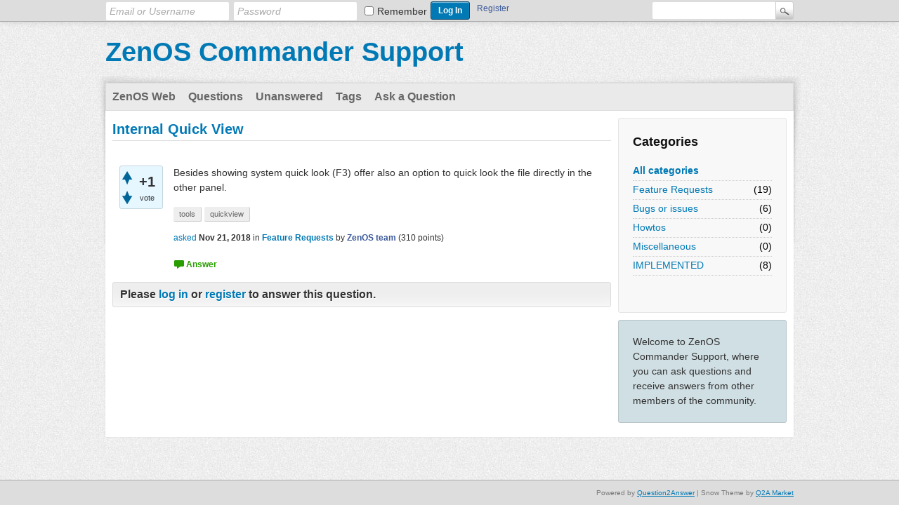

--- FILE ---
content_type: text/html; charset=utf-8
request_url: https://support.zenoscommander.com/19/internal-quick-view
body_size: 2772
content:
<!DOCTYPE html>
<html lang="en" itemscope itemtype="http://schema.org/QAPage">
<!-- Powered by Question2Answer - http://www.question2answer.org/ -->
<head>
<meta charset="utf-8">
<title>Internal Quick View - ZenOS Commander Support</title>
<meta name="description" content="Besides showing system quick look (F3) offer also an option to quick look the file directly in the other panel.">
<meta name="keywords" content="Feature Requests,tools,quickview">
<link rel="stylesheet" href="../qa-theme/Snow/qa-styles.css?1.8.0">
<link rel="canonical" href="https://support.zenoscommander.com/19/internal-quick-view">
<meta itemprop="name" content="Internal Quick View">
<script>
var qa_root = '..\/';
var qa_request = '19\/internal-quick-view';
</script>
<script src="../qa-content/jquery-3.2.1.min.js"></script>
<script src="../qa-content/qa-global.js?1.8.0"></script>
<script>
$(window).on('load', function() {
	qa_element_revealed=document.getElementById('anew');
});
</script>
</head>
<body
class="qa-template-question qa-theme-snow qa-category-1 qa-body-js-off"
>
<script>
var b = document.getElementsByTagName('body')[0];
b.className = b.className.replace('qa-body-js-off', 'qa-body-js-on');
</script>
<div class="qam-login-bar"><div class="qam-login-group">
<form class="qam-login-form" action="../login?to=19%2Finternal-quick-view" method="post">
<input type="text" class="qam-login-text" name="emailhandle" dir="auto" placeholder="Email or Username">
<input type="password" class="qam-login-text" name="password" dir="auto" placeholder="Password">
<div class="qam-rememberbox"><input type="checkbox" name="remember" id="qam-rememberme" value="1">
<label for="qam-rememberme" class="qam-remember">Remember</label></div>
<input type="hidden" name="code" value="0-1768792190-6b94789e9b06a9144a7b8f0775884f06c7d147b6">
<input type="submit" value="Log In" class="qa-form-tall-button qa-form-tall-button-login" name="dologin">
</form>
<div class="qa-nav-user">
<ul class="qa-nav-user-list">
<li class="qa-nav-user-item qa-nav-user-register">
<a href="../register?to=19%2Finternal-quick-view" class="qa-nav-user-link">Register</a>
</li>
</ul>
<div class="qa-nav-user-clear">
</div>
</div>
<div class="qa-search">
<form method="get" action="../search">
<input type="text" name="q" value="" class="qa-search-field">
<input type="submit" value="Search" class="qa-search-button">
</form>
</div>
</div></div>
<div class="qa-body-wrapper">
<div class="qa-header">
<div class="qa-logo">
<a href="../" class="qa-logo-link">ZenOS Commander Support</a>
</div>
<div class="qa-header-clear">
</div>
</div> <!-- END qa-header -->
<div class="qa-main-shadow">
<div class="qa-main-wrapper">
<div class="qa-nav-main">
<ul class="qa-nav-main-list">
<li class="qa-nav-main-item qa-nav-main-custom-2">
<a href="https://zenoscommander.com" class="qa-nav-main-link">ZenOS Web</a>
</li>
<li class="qa-nav-main-item qa-nav-main-questions">
<a href="../questions" class="qa-nav-main-link">Questions</a>
</li>
<li class="qa-nav-main-item qa-nav-main-unanswered">
<a href="../unanswered" class="qa-nav-main-link">Unanswered</a>
</li>
<li class="qa-nav-main-item qa-nav-main-tag">
<a href="../tags" class="qa-nav-main-link">Tags</a>
</li>
<li class="qa-nav-main-item qa-nav-main-ask">
<a href="../ask?cat=1" class="qa-nav-main-link">Ask a Question</a>
</li>
</ul>
<div class="qa-nav-main-clear">
</div>
</div>
<div class="qa-sidepanel">
<div class="qa-widgets-side qa-widgets-side-top">
<div class="qa-widget-side qa-widget-side-top">
<h2>Categories</h2>
<ul class="qa-nav-cat-list qa-nav-cat-list-1">
<li class="qa-nav-cat-item qa-nav-cat-all">
<a href="../" class="qa-nav-cat-link">All categories</a>
</li>
<li class="qa-nav-cat-item qa-nav-cat-feature-requests">
<a href="../feature-requests" class="qa-nav-cat-link qa-nav-cat-selected" title="Add or vote for your favorite feature wish.">Feature Requests</a>
<span class="qa-nav-cat-note">(19)</span>
</li>
<li class="qa-nav-cat-item qa-nav-cat-bugs-or-issues">
<a href="../bugs-or-issues" class="qa-nav-cat-link" title="App is crashing or not doing what is supposed to do (Please make sure there is no feature-request pending).">Bugs or issues</a>
<span class="qa-nav-cat-note">(6)</span>
</li>
<li class="qa-nav-cat-item qa-nav-cat-howtos">
<a href="../howtos" class="qa-nav-cat-link">Howtos</a>
<span class="qa-nav-cat-note">(0)</span>
</li>
<li class="qa-nav-cat-item qa-nav-cat-miscellaneous">
<a href="../miscellaneous" class="qa-nav-cat-link" title="What did not fit elsewhere...">Miscellaneous</a>
<span class="qa-nav-cat-note">(0)</span>
</li>
<li class="qa-nav-cat-item qa-nav-cat-implemented">
<a href="../implemented" class="qa-nav-cat-link">IMPLEMENTED</a>
<span class="qa-nav-cat-note">(8)</span>
</li>
</ul>
<div class="qa-nav-cat-clear">
</div>
</div>
</div>
<div class="qa-sidebar">
Welcome to ZenOS Commander Support, where you can ask questions and receive answers from other members of the community.
</div>
</div>
<div class="qa-main" itemscope itemtype="http://schema.org/Question">
<div class="qa-main-heading">
<h1>
<a href="../19/internal-quick-view">
<span itemprop="name">Internal Quick View</span>
</a>
</h1>
</div>
<div class="qa-part-q-view">
<div class="qa-q-view" id="q19">
<form method="post" action="../19/internal-quick-view">
<div class="qa-q-view-stats">
<div class="qa-voting qa-voting-net" id="voting_19">
<div class="qa-vote-buttons qa-vote-buttons-net">
<input title="Click to vote up" name="vote_19_1_q19" onclick="return qa_vote_click(this);" type="submit" value="+" class="qa-vote-first-button qa-vote-up-button"> 
<input title="Click to vote down" name="vote_19_-1_q19" onclick="return qa_vote_click(this);" type="submit" value="&ndash;" class="qa-vote-second-button qa-vote-down-button"> 
</div>
<div class="qa-vote-count qa-vote-count-net">
<span class="qa-netvote-count">
<span class="qa-netvote-count-data">+1</span><span class="qa-netvote-count-pad"> vote <meta itemprop="upvoteCount" content="1"></span>
</span>
</div>
<div class="qa-vote-clear">
</div>
</div>
</div>
<input name="code" type="hidden" value="0-1768792190-a9a316c6e625cf92b0800e971870ab44af70b152">
</form>
<div class="qa-q-view-main">
<form method="post" action="../19/internal-quick-view">
<div class="qa-q-view-content qa-post-content">
<a name="19"></a><div itemprop="text">Besides showing system quick look (F3) offer also an option to quick look the file directly in the other panel.</div>
</div>
<div class="qa-q-view-tags">
<ul class="qa-q-view-tag-list">
<li class="qa-q-view-tag-item"><a href="../tag/tools" rel="tag" class="qa-tag-link">tools</a></li>
<li class="qa-q-view-tag-item"><a href="../tag/quickview" rel="tag" class="qa-tag-link">quickview</a></li>
</ul>
</div>
<span class="qa-q-view-avatar-meta">
<span class="qa-q-view-meta">
<a href="../19/internal-quick-view" class="qa-q-view-what">asked</a>
<span class="qa-q-view-when">
<span class="qa-q-view-when-data"><time itemprop="dateCreated" datetime="2018-11-21T09:08:48+0000" title="2018-11-21T09:08:48+0000">Nov 21, 2018</time></span>
</span>
<span class="qa-q-view-where">
<span class="qa-q-view-where-pad">in </span><span class="qa-q-view-where-data"><a href="../feature-requests" class="qa-category-link">Feature Requests</a></span>
</span>
<span class="qa-q-view-who">
<span class="qa-q-view-who-pad">by </span>
<span class="qa-q-view-who-data"><span itemprop="author" itemscope itemtype="http://schema.org/Person"><a href="../user/ZenOS+team" class="qa-user-link" itemprop="url"><span itemprop="name">ZenOS team</span></a></span></span>
<span class="qa-q-view-who-points">
<span class="qa-q-view-who-points-pad">(</span><span class="qa-q-view-who-points-data">310</span><span class="qa-q-view-who-points-pad"> points)</span>
</span>
</span>
</span>
</span>
<div class="qa-q-view-buttons">
<input name="q_doanswer" id="q_doanswer" onclick="return qa_toggle_element('anew')" value="answer" title="Answer this question" type="submit" class="qa-form-light-button qa-form-light-button-answer">
</div>
<input name="code" type="hidden" value="0-1768792190-71b6e43e17afa4c3d2504e3002d3883ba3d6026c">
<input name="qa_click" type="hidden" value="">
</form>
<div class="qa-q-view-c-list" style="display:none;" id="c19_list">
</div> <!-- END qa-c-list -->
<div class="qa-c-form">
</div> <!-- END qa-c-form -->
</div> <!-- END qa-q-view-main -->
<div class="qa-q-view-clear">
</div>
</div> <!-- END qa-q-view -->
</div>
<div class="qa-part-a-form">
<div class="qa-a-form" id="anew">
<h2>Please <a href="../login?to=19%2Finternal-quick-view">log in</a> or <a href="../register?to=19%2Finternal-quick-view">register</a> to answer this question.</h2>
</div> <!-- END qa-a-form -->
</div>
<div class="qa-part-a-list">
<h2 id="a_list_title" style="display:none;"></h2>
<div class="qa-a-list" id="a_list">
</div> <!-- END qa-a-list -->
</div>
</div> <!-- END qa-main -->
</div> <!-- END main-wrapper -->
</div> <!-- END main-shadow -->
</div> <!-- END body-wrapper -->
<div class="qa-footer-bottom-group">
<div class="qa-footer">
<div class="qa-nav-footer">
<ul class="qa-nav-footer-list">
</ul>
<div class="qa-nav-footer-clear">
</div>
</div>
<div class="qa-attribution">
&nbsp;| Snow Theme by <a href="http://www.q2amarket.com">Q2A Market</a>
</div>
<div class="qa-attribution">
Powered by <a href="http://www.question2answer.org/">Question2Answer</a>
</div>
<div class="qa-footer-clear">
</div>
</div> <!-- END qa-footer -->
</div> <!-- END footer-bottom-group -->
<div style="position:absolute; left:-9999px; top:-9999px;">
<span id="qa-waiting-template" class="qa-waiting">...</span>
</div>
</body>
<!-- Powered by Question2Answer - http://www.question2answer.org/ -->
</html>
